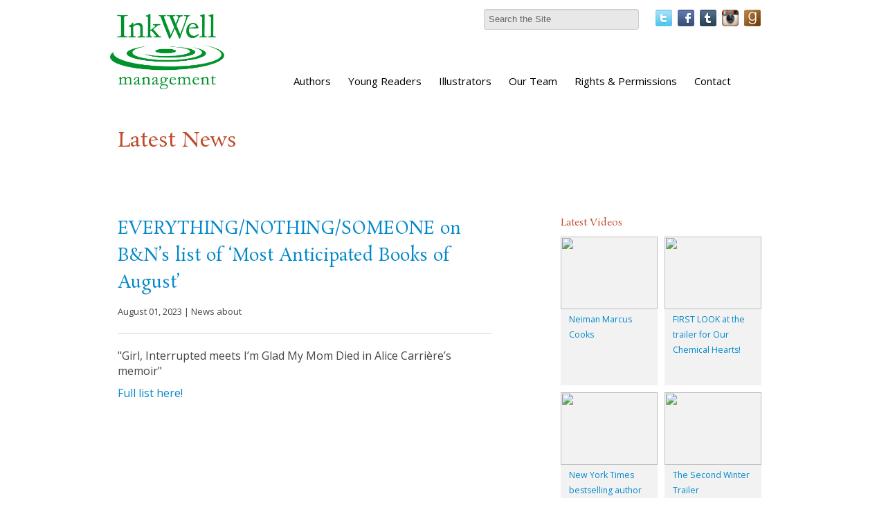

--- FILE ---
content_type: text/html; charset=UTF-8
request_url: https://www.inkwellmanagement.com/news/everything-nothing-someone-on-bns-list-of-most-anticipated-books-of-august
body_size: 6046
content:
<!doctype html>
<!--[if lt IE 7 ]> <html lang="en" class="no-js ie6" > <![endif]-->
<!--[if IE 7 ]>    <html lang="en" class="no-js ie7"> <![endif]-->
<!--[if IE 8 ]>    <html lang="en" class="no-js ie8"> <![endif]-->
<!--[if IE 9 ]>    <html lang="en" class="no-js ie9"> <![endif]-->
<!--[if (gt IE 9)|!(IE)]><!--> <html lang="en" class="no-js"> <!--<![endif]-->

<head>
  <meta charset="utf-8">
  <meta http-equiv="X-UA-Compatible" content="IE=edge,chrome=1">

  <!-- Open Graph + Tags -->
  
    <title>   News &#124;  InkWell Management Literary Agency </title>
    <!-- Open Graph Standard Tags-->
    <meta property="og:title" content="InkWell Management Literary Agency"/>
    <meta property="og:type" content="company"/>
    <meta property="og:image" content="http://inkwellmanagement.com/images/global/nd_banner_name_290x60.png"/>
    <meta property="og:url" content="http://inkwellmanagement.com"/>
    <!--Open Graph addtional Tags-->
    <meta property="og:description" content="InkWell is a full-service literary management agency. We are dedicated to guiding our clients to the greatest possible success. We work together as a close-knit team, ensuring that each client has every advantage at all stages of the publishing process."/>
    <meta name="Description" content="InkWell is a full-service literary management agency. We are dedicated to guiding our clients to the greatest possible success. We work together as a close-knit team, ensuring that each client has every advantage at all stages of the publishing process.">
    
    <meta name="robots" content="index, follow" />

    <!--Standard Meta Tags-->

    <meta name="author" content="InkWell Management Literary Agency" />
    <meta name="DC.creator" content="InkWell Management Literary Agency" />
    <meta name="DC.publisher" content="Inkwell Management Literary Agency" />
    <meta name="DC.language" content="en" />
    <meta property="og:site_name" content="InkWell Management Literary Agency"/>




      <!--Facebook Administrators-->
      <meta property="fb:admins" content="1726253568"/>

      <!--[if lt IE 9]>
      <script src="http://html5shim.googlecode.com/svn/trunk/html5.js"></script>
      <![endif]-->

      <!--END header_site-->

      <meta name="viewport" content="width=device-width,initial-scale=1,user-scalable=no,maximum-scale=1">
      <!-- Favicon -->
      <link rel="shortcut icon" href="/favicon.ico">

      <!-- CSS -->
      <link rel='stylesheet' type='text/css' media='all' href='https://inkwellmanagement.com/?css=stylesheets/stylesheet.v.1588712959' />
      <!--<link rel='stylesheet' type='text/css' media='all' href='https://inkwellmanagement.com/?css=styles/styleTK' />-->
      <!--[if lt IE 7]>
      <link rel="stylesheet" href="https://inkwellmanagement.com/?css=global/css_ie" type="text/css" media="screen, projection">
      <![endif]-->

      <link rel="alternate" type="application/rss+xml" title="RSS" href="https://inkwellmanagement.com/news/feed/" />



      <script>
      document.createElement('header');
      document.createElement('nav');
      document.createElement('section');
      document.createElement('article');
      document.createElement('aside');
      document.createElement('footer');
      </script>

  <script type="application/x-javascript">

  if (navigator.userAgent.indexOf('iPhone') != -1) {
  addEventListener("load", function() {
  setTimeout(hideURLbar, 0);
  }, false);
  }

  function hideURLbar() {
  window.scrollTo(0, 1);
  }

  </script>

  <script type="text/javascript">try{Typekit.load();}catch(e){}</script>


  <script type="text/javascript">

  var _gaq = _gaq || [];
  _gaq.push(['_setAccount', 'UA-21655936-36']);
  _gaq.push(['_trackPageview']);

  (function() {
  var ga = document.createElement('script'); ga.type = 'text/javascript'; ga.async = true;
  ga.src = ('https:' == document.location.protocol ? 'https://ssl' : 'http://www') + '.google-analytics.com/ga.js';
  var s = document.getElementsByTagName('script')[0]; s.parentNode.insertBefore(ga, s);
  })();

  </script>

</head>
<body id="news">
<div class="visible-phone">
  <div class="navbar navbar-fixed-top">
    <div class="navbar-inner">
      <div class="container">
        <div class="row">
          <a class="btn btn-navbar" data-toggle="collapse" data-target=".nav-collapse">
            <span class="icon-bar"></span>
            <span class="icon-bar"></span>
            <span class="icon-bar"></span>
          </a>
          <a class="brand" href="/">InkWell Management Literary Agency</a>
          <div class="nav-collapse">
            <ul class="nav">
              <li ><a accesskey="1" href="/">Home</a></li>
              <li ><a href="/about/" accesskey="2">About</a></li>
              <li ><a accesskey="3" href="/clients/">Authors</a></li>
              <li ><a href="/clients/category/young-readers">Young Readers</a> </li>
              <li ><a href="/clients/category/designers-illustrators">Illustrators</a></li>
              <li ><a accesskey="4" href="/rights-and-permissions/">Rights & Permissions</a></li>
              <li ><a href="/contact/" accesskey="5">Contact</a></li>
              <li  class="active"><a href="/news/" accesskey="6">News</a></li>
            </ul>
          </div><!--/.nav-collapse -->
        </div>
    </div>
  </div>
</div>
</div>
<div class="wrapper">
  <div style="position: fixed; width: 100%; background: white; height: 145px; z-index: 1000;" class="visible-desktop">
  <div class="navbar hidden-phone">
    <div class="navbar-inner">
      <div class="container" style="width: 962px;margin: 0 auto;">
        <div class="row">
          <div class="span2 columns">
            <header style="padding-top: 2em;">
              <h1 onclick="location.href='https://inkwellmanagement.com/';" style="cursor: pointer;padding:0;" class="">
                <img src="/static/images/global/inkwell-logo-green.png" alt="" style="width: 165px;max-width: 597px;" />
              </h1>
            </header>
          </div>
          <div class="span10">
            <div class="pull-right" style="margin-top: 5px;">
            <form method="post" action="https://inkwellmanagement.com/"  >
<div class='hiddenFields'>
<input type="hidden" name="ACT" value="6" />
<input type="hidden" name="RES" value="" />
<input type="hidden" name="meta" value="2QMM8NuzoJ2RJyhKIF8iEX8a1AW0DPqkExu2Iyw+3C6QPr/aOKfAIJxjQQ7jHYRzm/MdQyfAmla3c3H9+/E788qgq0pgRcbWYum6iBgiVu5B/VuCnuQHqjg41aZIgSObrj2U7Q/HzHJHw2KnrcNnZphZtK6NCrDcrK1xItn96QoDzItZHBkzYBVV+nS+U/qtax8RVfqJz48DetDy6eMf1Yv+IkN+0FKALdx7KLIWm5/D+PsTU/4Q8D/DiydDBlNpe8MjWNDuqGlxbk2RcCiTSL9NgIt8MMFu2nMUtuG6WLSfTXMB97DHrdBShBAdFQIAVu5FbhcAbc5HLseUdLYPlPfvOw1NXjXcHs2vIXNZxPmMuv2+u4XPx0cHDofuILqK" />
<input type="hidden" name="site_id" value="1" />
<input type="hidden" name="csrf_token" value="094fe1945ebff935b538a90df6bf22062e750f62" />
</div>


                <label class="hidden" for="keywords">Search:</label>
                <input type="text" name="keywords" id="keywords" value="Search the Site" onfocus="(value='')" size="18" maxlength="100" style="background-color: #848079;color: #CCC;" >
                <input type="hidden" value="submit" class="submit">
</form>

              <a href="http://twitter.com/InkWellMgmt" class="social_button"><img src="/static/images/icons/twitter.png" alt="" /></a>
              <a href="http://www.facebook.com/InkWellManagement" class="social_button"><img src="/static/images/icons/facebook.png" alt="" /></a>
              <a href="http://inkwellmanagement.tumblr.com/" class="social_button" ><img src="/static/images/icons/tumblr.png" alt="" /></a>

              <a href="http://instagram.com/inkwellmgmt" class="social_button"><img src="/static/images/icons/instagram.png" alt="" style="height: 24px;"/></a>
              <a href="https://www.goodreads.com/user/show/58672419-inkwell-management" class="social_button"><img src="/static/images/icons/goodreads.png" alt="" style="height: 24px;"/></a>
            </div>
          <div class="span9 offset1" style="padding-bottom: 20px;">
            <nav class="pull-rightF">
              <ul class="nav nav-pills" style="margin-top: 12px;">
                <!-- <li><a href="/">Home</a></li> -->
                <li ><a href="/clients/">Authors</a> </li>
                <li ><a href="/clients/category/young-readers">Young Readers</a> </li>
                <li ><a href="/clients/category/designers-illustrators">Illustrators</a> </li>
                <li ><a href="/about/" >Our Team</a></li>
                <li ><a href="/rights-and-permissions/">Rights & Permissions</a></li>
                <li ><a href="/contact/">Contact</a></li>
              </ul>
            </nav>
          </div><!-- /span10 -->
        </div><!-- /row -->
      </div>
    </div>
  </div>
  </div>
</div><!-- /wrapper -->
<div style="height: 165px;" class="visible-desktop"></div>



	<div class="container">
		<div class="row primary_canvas">
		
			<div class="span10">
			
					<h1>Latest News</h1>
			
			</div>	
			
			</div><!--	/row -->
		</div><!-- /container -->
	
<div class="page_wrapper">	
<div class="container">
	<div class="row">
		<div class="span7">
					<h2><a href="/news/everything-nothing-someone-on-bns-list-of-most-anticipated-books-of-august">EVERYTHING/NOTHING/SOMEONE on B&amp;N&#8217;s list of &#8216;Most Anticipated Books of August&#8217;</a></h2>
								<ul class="inline-list" style="margin: 0;">
								August 01, 2023 | 
								
								News about </ul>				
											<hr style="border-bottom: 1px solid #ddd;"/>			
						
						
						<p>
						"Girl, Interrupted meets I’m Glad My Mom Died in Alice Carrière’s memoir"
						</p>
						<p><a href="https://www.barnesandnoble.com/blog/best-new-books-august-2023/?mi_u=245cb47b-e3c1-5813-866e-f788bb22b116&amp;mi_ecmp=a9639683-2af8-45a0-9468-ca8d7acf5359&amp;dpid=tds3rjqdu&amp;sourceId=L000036030&amp;sid=PRE&amp;st=EML&amp;2sid=230726_FF_PRE_MOST_ANTICIPATED&amp;hConversionEventId=[base64]&amp;mi_cmp=50cf7d9a7f747113_10047374&amp;mi_sc=t">Full list here!</a></p>

		</div>
		
		
		<div class="span4 offset1">

<h5>Latest Videos</h5>


					<div class="videoTK" style="overflow: hidden;background-color: #f2f2f2;width: 140px;height: 215px;float: left;margin: 0px 10px 10px 0px;">
						<a href="/videos/neiman-marcus-cooks" id="https://inkwellmanagement.com/neiman-marcus-cooks" title="Neiman Marcus Cooks">
							<img src="" width="140" style="height: 105px;max-height: 105px;" />
				
							<p class="small" style="padding: 4px 12px;">Neiman Marcus Cooks</p>
						</a>
				<!--		<p class="small">
							
						</p>-->
					</div><div class="videoTK" style="overflow: hidden;background-color: #f2f2f2;width: 140px;height: 215px;float: left;margin: 0px 10px 10px 0px;">
						<a href="/videos/first-look-at-the-trailer-for-our-chemical-hearts" id="https://inkwellmanagement.com/first-look-at-the-trailer-for-our-chemical-hearts" title="FIRST LOOK at the trailer for Our Chemical Hearts!">
							<img src="" width="140" style="height: 105px;max-height: 105px;" />
				
							<p class="small" style="padding: 4px 12px;">FIRST LOOK at the trailer for Our Chemical Hearts!</p>
						</a>
				<!--		<p class="small">
							Related Client: 
							<a href="/client/krystal-sutherland">Krystal Sutherland</a
						</p>-->
					</div><div class="videoTK" style="overflow: hidden;background-color: #f2f2f2;width: 140px;height: 215px;float: left;margin: 0px 10px 10px 0px;">
						<a href="/videos/new-york-times-bestselling-author-aaron-franklin-on-the-art-of-cooking-stea" id="https://inkwellmanagement.com/new-york-times-bestselling-author-aaron-franklin-on-the-art-of-cooking-stea" title="New York Times bestselling author Aaron Franklin on the art of cooking steak">
							<img src="" width="140" style="height: 105px;max-height: 105px;" />
				
							<p class="small" style="padding: 4px 12px;">New York Times bestselling author Aaron Franklin on the art of cooking steak</p>
						</a>
				<!--		<p class="small">
							Related Client: 
							<a href="/client/aaron-franklin">Aaron Franklin</a
						</p>-->
					</div><div class="videoTK" style="overflow: hidden;background-color: #f2f2f2;width: 140px;height: 215px;float: left;margin: 0px 10px 10px 0px;">
						<a href="/videos/the-second-winter-trailer" id="https://inkwellmanagement.com/the-second-winter-trailer" title="The Second Winter Trailer">
							<img src="" width="140" style="height: 105px;max-height: 105px;" />
				
							<p class="small" style="padding: 4px 12px;">The Second Winter Trailer</p>
						</a>
				<!--		<p class="small">
							Related Client: 
							<a href="/client/craig-larsen">Craig Larsen</a
						</p>-->
					</div><div class="videoTK" style="overflow: hidden;background-color: #f2f2f2;width: 140px;height: 215px;float: left;margin: 0px 10px 10px 0px;">
						<a href="/videos/todd-strasser-on-the-beast-of-cretacea" id="https://inkwellmanagement.com/todd-strasser-on-the-beast-of-cretacea" title="Todd Strasser on The Beast of Cretacea">
							<img src="" width="140" style="height: 105px;max-height: 105px;" />
				
							<p class="small" style="padding: 4px 12px;">Todd Strasser on The Beast of Cretacea</p>
						</a>
				<!--		<p class="small">
							Related Client: 
							<a href="/client/todd-strasser">Todd Strasser</a
						</p>-->
					</div><div class="videoTK" style="overflow: hidden;background-color: #f2f2f2;width: 140px;height: 215px;float: left;margin: 0px 10px 10px 0px;">
						<a href="/videos/jack-ferraiolo-wins-the-edgar-award-for-juvenile-book" id="https://inkwellmanagement.com/jack-ferraiolo-wins-the-edgar-award-for-juvenile-book" title="Jack Ferraiolo Wins the Edgar Award for Juvenile Book">
							<img src="" width="140" style="height: 105px;max-height: 105px;" />
				
							<p class="small" style="padding: 4px 12px;">Jack Ferraiolo Wins the Edgar Award for Juvenile Book</p>
						</a>
				<!--		<p class="small">
							Related Client: 
							<a href="/client/jack-d.-ferraiolo">Jack D. Ferraiolo</a
						</p>-->
					</div>

				
		
		<a class="twitter-timeline" href="https://twitter.com/Inkwellmgmt" data-widget-id="245328987579092993">Tweets by @Inkwellmgmt</a>
		<script>!function(d,s,id){var js,fjs=d.getElementsByTagName(s)[0];if(!d.getElementById(id)){js=d.createElement(s);js.id=id;js.src="//platform.twitter.com/widgets.js";fjs.parentNode.insertBefore(js,fjs);}}(document,"script","twitter-wjs");</script>
		
		</div>



		
	</div><!-- /row -->
</div><!-- /container -->
</div><!-- /page_wrapper --> 

<div class="push"></div>
</div><!-- /END wrapper -->
<footer id="content-info" class="clearfix footer-style" role="contentinfo">
  <div class="container">
    <div class="row">
	    <div class="span5">
		    <p class="small caption">&copy; 2026 <a href="/">Inkwell Management</a></p>
	    </div>
          <style>
          footer ul{text-align: right;
          	margin: 0;
          }
          footer ul li{
          	list-style-type: none;
          	display: inline;
          	text-align: right;
          	margin-left: 1em;
          }

          footer ul li.active a{
          	color: #999;
          }
          </style>
      <div class="span7">
        <div class="pull-right hidden-phone">

        </div>
      </div>
    </div>
  </div>
</footer>
<script src="//ajax.googleapis.com/ajax/libs/jquery/1.10.2/jquery.min.js"></script>

<!-- Grab Google CDN's jQuery, with a protocol relative URL; fall back to local if offline -->
<script src="/static/js/jquery.cycle2.min.js"></script>
<script src="/static/js/bootstrap.min.js"></script>
<script src="/static/js/imagesloaded.pkgd.min.js"></script>
<script src="/static/js/jquery.masonry.min.js"></script>



<script type="text/javascript">

//masonry for about page
var $container = $('#bio');
// initialize Masonry after all images have loaded
$container.imagesLoaded( function() {$container.masonry();});

// initialize
$container.masonry({
  itemSelector: '.bio'
});
//end masonry

    $(".collapse").collapse();
 $(document).ready(function(){
    $('a.show_all').click(function(){
    $(".all_entries, .hide_text, .short_list, .buying-options").slideToggle(100);
    $(".show_text").delay(100).slideToggle(100);
});
 (function() {
    "use strict";
    var slideshows = $('.cycle-slideshow');
    // optional: sort the slideshow collection based on the value of the data-index attribute
    Array.prototype.sort.call( slideshows, function(a, b) {
        a = $(a).data('index'), b = $(b).data('index');
        return a < b ? -1 : a > b ? 1 : 0;
});

// bind to cycle-after to trigger next slideshow's transition
$('#slidedeck_frame').on('cycle-after', function(e) {
    var index = slideshows.index(e.target);
    transitionNext(index);
    });
    // trigger the initial transition after 1 second
    setTimeout(transitionNext, 3000);

    function transitionNext( index ) {
        if (index === undefined || index == slideshows.length -1 )
            index = 0;
        else
            index++;
        slideshows.eq(index).cycle('next');
    }

})();


$('.tooltip').tooltip();
$('.show_extended_banner').keyup(function(){$("#banner_extended, .hide_extended").slideDown(600);});
$("#show_log_in").click(function(){$("#log_in").slideToggle('slow');});
$("#show_email_signup").click(function(){$("#email_signup, .banner_special").slideToggle('slow');});

//show the search results as soon as the user starts to type
$('.show_filtered_results').keyup(function(){$(".search_list_images").slideDown(600);
$('.short_list').slideUp(300);
});
    $("#filter").keyup(function(){
        // Retrieve the input field text and reset the count to zero
        var filter = $(this).val(), count = 0;
        // Loop through the content list
        $(".search_list_images .block_image").each(function(){
            // If the list item does not contain the text phrase fade it out
            if ($(this).text().search(new RegExp(filter, "i")) < 0) {
                $(this).fadeOut();
            // Show the list item if the phrase matches and increase the count by 1
            } else {
                $(this).show();
                count++;
            }
        });
    });
 });

</script>
</body>
</html>
